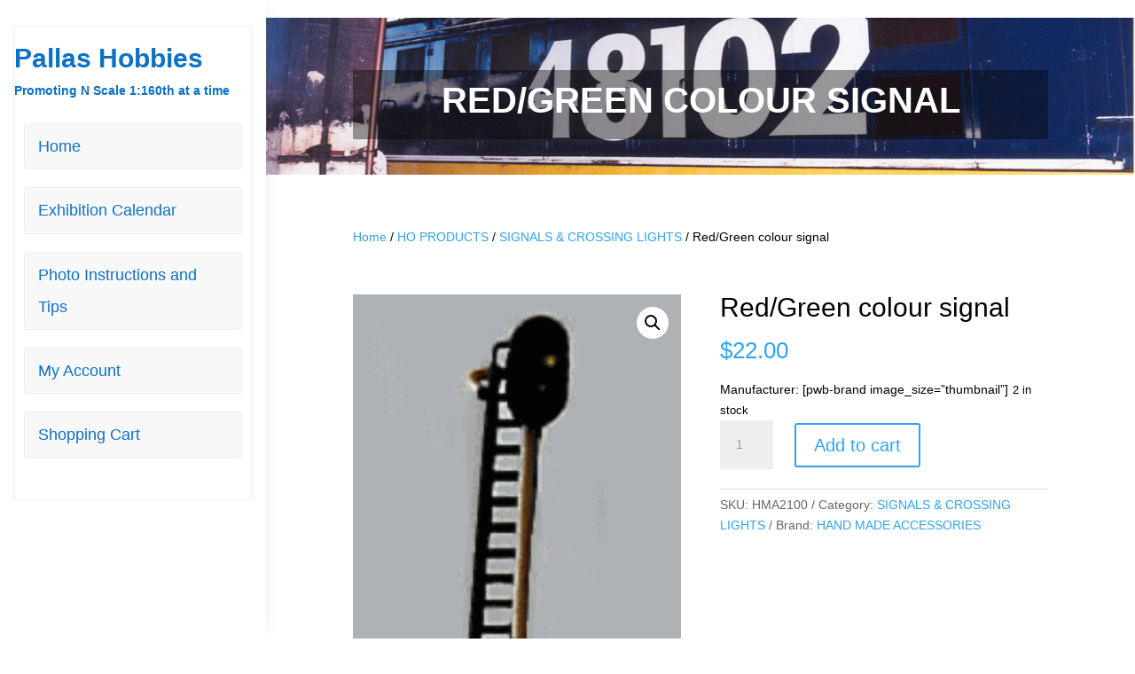

--- FILE ---
content_type: text/css
request_url: https://pallashobbies.com.au/wp-content/et-cache/global/et-divi-customizer-global.min.css?ver=1764936772
body_size: 1047
content:
body,.et_pb_column_1_2 .et_quote_content blockquote cite,.et_pb_column_1_2 .et_link_content a.et_link_main_url,.et_pb_column_1_3 .et_quote_content blockquote cite,.et_pb_column_3_8 .et_quote_content blockquote cite,.et_pb_column_1_4 .et_quote_content blockquote cite,.et_pb_blog_grid .et_quote_content blockquote cite,.et_pb_column_1_3 .et_link_content a.et_link_main_url,.et_pb_column_3_8 .et_link_content a.et_link_main_url,.et_pb_column_1_4 .et_link_content a.et_link_main_url,.et_pb_blog_grid .et_link_content a.et_link_main_url,body .et_pb_bg_layout_light .et_pb_post p,body .et_pb_bg_layout_dark .et_pb_post p{font-size:14px}.et_pb_slide_content,.et_pb_best_value{font-size:15px}body{color:#000000}h1,h2,h3,h4,h5,h6{color:#000000}#main-header .nav li ul a{color:rgba(0,0,0,0.7)}#main-footer{background-color:#0c71c3}.footer-widget .et_pb_widget div,.footer-widget .et_pb_widget ul,.footer-widget .et_pb_widget ol,.footer-widget .et_pb_widget label{line-height:1.7em}#et-footer-nav .bottom-nav li.current-menu-item a{color:#ffffff}#footer-info,#footer-info a{color:#ffffff}#footer-bottom .et-social-icon a{color:#ffffff}body .et_pb_bg_layout_light.et_pb_button:hover,body .et_pb_bg_layout_light .et_pb_button:hover,body .et_pb_button:hover{border-radius:0px}.woocommerce a.button.alt:hover,.woocommerce-page a.button.alt:hover,.woocommerce button.button.alt:hover,.woocommerce button.button.alt.disabled:hover,.woocommerce-page button.button.alt:hover,.woocommerce-page button.button.alt.disabled:hover,.woocommerce input.button.alt:hover,.woocommerce-page input.button.alt:hover,.woocommerce #respond input#submit.alt:hover,.woocommerce-page #respond input#submit.alt:hover,.woocommerce #content input.button.alt:hover,.woocommerce-page #content input.button.alt:hover,.woocommerce a.button:hover,.woocommerce-page a.button:hover,.woocommerce button.button:hover,.woocommerce-page button.button:hover,.woocommerce input.button:hover,.woocommerce-page input.button:hover,.woocommerce #respond input#submit:hover,.woocommerce-page #respond input#submit:hover,.woocommerce #content input.button:hover,.woocommerce-page #content input.button:hover{border-radius:0px}@media only screen and (min-width:981px){.et_header_style_centered.et_hide_primary_logo #main-header:not(.et-fixed-header) .logo_container,.et_header_style_centered.et_hide_fixed_logo #main-header.et-fixed-header .logo_container{height:11.88px}}@media only screen and (min-width:1350px){.et_pb_row{padding:27px 0}.et_pb_section{padding:54px 0}.single.et_pb_pagebuilder_layout.et_full_width_page .et_post_meta_wrapper{padding-top:81px}.et_pb_fullwidth_section{padding:0}}	h1,h2,h3,h4,h5,h6{font-family:'Source Sans Pro',sans-serif}body,input,textarea,select{font-family:'IBM Plex Sans',sans-serif}a.add_to_wishlist,.fa-heart:before{color:#700f53!important}.woocommerce-wishlist a.add_to_cart_button{background-color:#700f53!important}.woocommerce-cart table.cart td.actions .coupon .input-text{background-color:#eaeaea!important;color:#000!important}.woocommerce-cart table.cart td.actions .coupon .input-text::placeholder{color:#402fd8!important}.woocommerce-cart .coupon button.button{background-color:#068f01!important;color:#fff}.woocommerce-cart button.button{background-color:#700f53!important;color:#fff!important}.woocommerce-cart .wc-proceed-to-checkout a.button.wc-forward{background-color:#0C71C3;color:#fff}.woocommerce-cart table.cart td.actions .coupon .input-text{font-size:16px!important;text-align:center}.woocommerce-cart .coupon button.button{font-size:16px!important;text-align:center;padding:.65em 1em;border-width:0px;font-weight:300}.woocommerce-cart .coupon button.button:hover{padding:.65em 1em!important}.woocommerce-cart button.button{font-size:16px!important;text-align:center;padding:.65em 1em!important;border-width:0px;font-weight:300}.woocommerce-cart button.button:hover{padding:.65em 1em!important;border-width:0px}.woocommerce-cart button.button:after,.woocommerce-cart .wc-forward::after{content:none!important}.woocommerce-cart .wc-proceed-to-checkout a.button.wc-forward:hover{padding:.3em 1em;border-width:inherit}.woocommerce-cart .wc-proceed-to-checkout a.button.wc-forward{border-width:0px}.woocommerce .wc-proceed-to-checkout a.button.wc-forward{font-weight:400}.woocommerce .wc-proceed-to-checkout a.button.wc-forward:hover{padding:.3em 1em;border-width:0px}@media all and (max-width:479px){.woocommerce-cart table.cart td.actions .coupon .button{width:100%}}.woocommerce-cart .et_overlay{background:rgba(0,0,0,0)!important;border:0px solid #e5e5e5}.woocommerce-cart .et_overlay:before{color:rgba(0,0,0,0)!important}.woocommerce-cart .woocommerce ul.products li.product .woocommerce-loop-product__title{font-size:20px!important}.custom_menu.et_pb_menu .et-menu>li{padding-left:25px!important;padding-right:25px!important}@media all and (min-width:981px){.home .woocommerce .products ul,.woocommerce ul.products{margin-bottom:0em}.home .woocommerce ul.products li.product{float:left;margin-bottom:0em}.woocommerce ul.products li.product{border:1px solid #dadada;padding:0px 25px 25px 25px}.et_shop_image{margin:0px -25px 0px -25px}}.woocommerce ul.products li.product .onsale,.woocommerce-page ul.products li.product .onsale{left:auto!important;right:10px!important}.add-to-wishlist-before_image .yith-wcwl-add-to-wishlist{right:10px!important}.woocommerce-wishlist a.add_to_cart_button{border-width:0px!important;color:#fff!important;font-size:14px!important}.woocommerce-wishlist a.add_to_cart_button:after{display:none}.woocommerce-loop-category__title{text-align:center!important;font-size:20px!important;font-weight:bold!important}.woocommerce-loop-category__title .count{display:none}#logo{display:none}.woocommerce-cart button.button{background-color:#0C71C3!important}.footer-widget h4{color:#fff!important}.manufacturer-class p{float:left;margin-right:5px}.pwb-single-product-brands.pwb-clearfix{display:none}

--- FILE ---
content_type: text/css
request_url: https://pallashobbies.com.au/wp-content/et-cache/2559/et-core-unified-cpt-tb-2975-tb-2966-deferred-2559.min.css?ver=1764982048
body_size: 687
content:
.et_pb_section_0_tb_header{height:100vh;z-index:10;box-shadow:0px 0px 20px -10px rgba(0,0,0,0.3);z-index:9999;position:fixed!important;top:0px;bottom:auto;left:0px;right:auto;overflow:visible!important}.et_pb_section_0_tb_header.et_pb_section{padding-top:4vh;padding-bottom:0px}body.logged-in.admin-bar .et_pb_section_0_tb_header{top:calc(0px + 32px)}.et_pb_row_0_tb_header{border-width:1px;border-color:#eeeeee}.et_pb_row_0_tb_header.et_pb_row{padding-top:3vh!important;padding-bottom:3vh!important;padding-top:3vh;padding-bottom:3vh}.et_pb_row_0_tb_header,body #page-container .et-db #et-boc .et-l .et_pb_row_0_tb_header.et_pb_row,body.et_pb_pagebuilder_layout.single #page-container #et-boc .et-l .et_pb_row_0_tb_header.et_pb_row,body.et_pb_pagebuilder_layout.single.et_full_width_page #page-container .et_pb_row_0_tb_header.et_pb_row{width:100%;max-width:90%}.et_pb_text_0_tb_header.et_pb_text,.et_pb_menu_0_tb_header.et_pb_menu ul li.current-menu-item a{color:#0c71c3!important}.et_pb_text_0_tb_header h1{font-weight:700;color:#0c71c3!important}.et_pb_menu_0_tb_header.et_pb_menu ul li a{font-size:18px;color:#0c71c3!important;line-height:2em;transition:color 300ms ease 0ms}.et_pb_menu_0_tb_header.et_pb_menu ul li:hover>a{color:#3d3d7c!important}.et_pb_menu_0_tb_header.et_pb_menu{background-color:#ffffff}.et_pb_menu_0_tb_header{padding-top:2vh;padding-bottom:2vh}.et_pb_menu_0_tb_header.et_pb_menu .et_pb_menu__logo{margin-bottom:20px}.et_pb_menu_0_tb_header.et_pb_menu .nav li ul{background-color:#ffffff!important;border-color:#535b7c}.et_pb_menu_0_tb_header.et_pb_menu .et_mobile_menu{border-color:#535b7c}.et_pb_menu_0_tb_header.et_pb_menu .nav li ul.sub-menu li.current-menu-item a{color:#35427c!important}.et_pb_menu_0_tb_header.et_pb_menu .et_mobile_menu,.et_pb_menu_0_tb_header.et_pb_menu .et_mobile_menu ul{background-color:#ffffff!important}.et_pb_menu_0_tb_header.et_pb_menu nav>ul>li>a:hover{opacity:1}.et_pb_menu_0_tb_header .et_pb_menu_inner_container>.et_pb_menu__logo-wrap,.et_pb_menu_0_tb_header .et_pb_menu__logo-slot{width:auto;max-width:100%}.et_pb_menu_0_tb_header .et_pb_menu_inner_container>.et_pb_menu__logo-wrap .et_pb_menu__logo img,.et_pb_menu_0_tb_header .et_pb_menu__logo-slot .et_pb_menu__logo-wrap img{height:auto;max-height:none}.et_pb_menu_0_tb_header .mobile_nav .mobile_menu_bar:before,.et_pb_menu_0_tb_header .et_pb_menu__icon.et_pb_menu__search-button,.et_pb_menu_0_tb_header .et_pb_menu__icon.et_pb_menu__close-search-button,.et_pb_menu_0_tb_header .et_pb_menu__icon.et_pb_menu__cart-button{color:#535b7c}.et_pb_row_1_tb_header.et_pb_row{padding-top:3vh!important;padding-bottom:0px!important;padding-top:3vh;padding-bottom:0px}@media only screen and (min-width:981px){.et_pb_section_0_tb_header{width:300px}.et_pb_menu_0_tb_header.et_pb_menu .et-menu-nav li a{width:100%;padding:1vh 15px;background:#f8f8f8;border-radius:3px;border:1px solid #eeeeee}}@media only screen and (max-width:980px){.et_pb_section_0_tb_header{height:auto;width:100%}.et_pb_section_0_tb_header.et_pb_section{padding-top:0vh}.et_pb_row_0_tb_header.et_pb_row{padding-top:0vh!important;padding-bottom:0vh!important;padding-top:0vh!important;padding-bottom:0vh!important}.et_pb_menu_0_tb_header.et_pb_menu ul li a{font-size:14px}.et_pb_menu_0_tb_header{padding-top:20px;padding-bottom:20px}.et_pb_menu_0_tb_header.et_pb_menu .et-menu-nav li a{width:auto;border:none}.et_pb_row_1_tb_header.et_pb_row{padding-top:10px!important;padding-top:10px!important}}@media only screen and (max-width:767px){.et_pb_section_0_tb_header{height:auto}}.et_pb_wc_images_0_tb_body ul.products li.product span.onsale,.et_pb_wc_related_products_0_tb_body ul.products li.product span.onsale{padding-top:6px!important;padding-right:18px!important;padding-bottom:6px!important;padding-left:18px!important;margin-top:0px!important;margin-right:0px!important;margin-bottom:0px!important;margin-left:0px!important}.et_pb_wc_meta_0_tb_body:not(.et_pb_wc_no_categories).et_pb_wc_meta_layout_inline .sku_wrapper:after,.et_pb_wc_meta_0_tb_body:not(.et_pb_wc_no_tags).et_pb_wc_meta_layout_inline .sku_wrapper:after,.et_pb_wc_meta_0_tb_body:not(.et_pb_wc_no_tags).et_pb_wc_meta_layout_inline .posted_in:after{content:" / "}.et_pb_wc_related_products_0_tb_body ul.products li.product .star-rating{width:calc(5.4em + (0px * 4))}